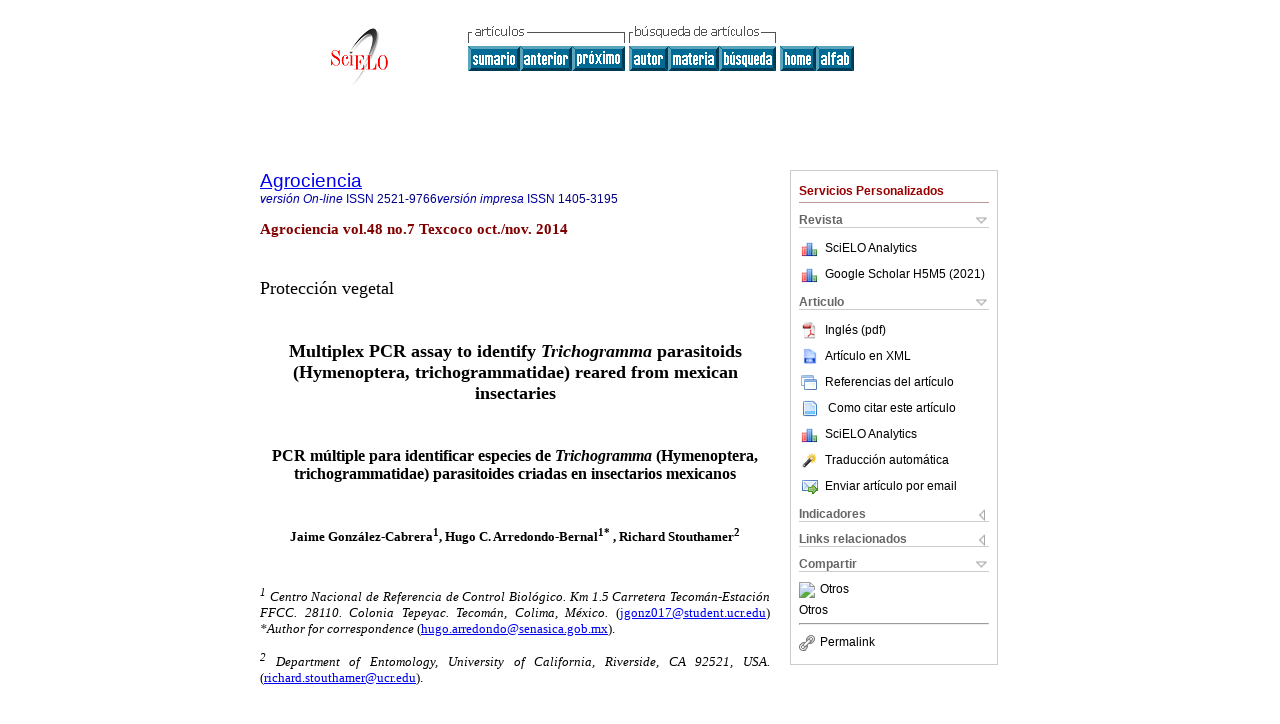

--- FILE ---
content_type: text/html
request_url: https://www.scielo.org.mx/scielo.php?script=sci_arttext&pid=S1405-31952014000700004
body_size: 59526
content:
<!DOCTYPE html PUBLIC "-//W3C//DTD XHTML 1.0 Transitional//EN" "http://www.w3.org/TR/xhtml1/DTD/xhtml1-transitional.dtd">
<html xmlns="http://www.w3.org/1999/xhtml" xmlns:mml="http://www.w3.org/1998/Math/MathML" xmlns:xlink="http://www.w3.org/1999/xlink"><head><meta http-equiv="Content-Type" content="text/html; charset=UTF-8">
<title>Multiplex PCR assay to identify Trichogramma parasitoids (Hymenoptera, trichogrammatidae) reared from mexican insectaries</title><link xmlns="" rel="canonical" href="http://www.scielo.org.mx/scielo.php?script=sci_arttext&amp;pid=S1405-31952014000700004">
<meta xmlns="" http-equiv="Pragma" content="no-cache">
<meta xmlns="" http-equiv="Expires" content="Mon, 06 Jan 1990 00:00:01 GMT">
<meta xmlns="" Content-math-Type="text/mathml">
<meta xmlns="" name="citation_journal_title" content="Agrociencia">
<meta xmlns="" name="citation_journal_title_abbrev" content="Agrociencia">
<meta xmlns="" name="citation_publisher" content="Colegio de Postgraduados">
<meta xmlns="" name="citation_title" content="Multiplex PCR assay to identify Trichogramma parasitoids (Hymenoptera, trichogrammatidae) reared from mexican insectaries">
<meta xmlns="" name="citation_language" content="en">
<meta xmlns="" name="citation_date" content="11/2014">
<meta xmlns="" name="citation_volume" content="48">
<meta xmlns="" name="citation_issue" content="7">
<meta xmlns="" name="citation_issn" content="1405-3195">
<meta xmlns="" name="citation_doi" content="">
<meta xmlns="" name="citation_abstract_html_url" content="http://www.scielo.org.mx/scielo.php?script=sci_abstract&amp;pid=S1405-31952014000700004&amp;lng=es&amp;nrm=iso&amp;tlng=en">
<meta xmlns="" name="citation_fulltext_html_url" content="http://www.scielo.org.mx/scielo.php?script=sci_arttext&amp;pid=S1405-31952014000700004&amp;lng=es&amp;nrm=iso&amp;tlng=en">
<meta name="citation_author" content="González-Cabrera, Jaime">
<meta name="citation_author_institution" content="Centro Nacional de Referencia de Control Biológico, Tecomán, México">
<meta name="citation_author" content="Arredondo-Bernal, Hugo C.">
<meta name="citation_author_institution" content="Centro Nacional de Referencia de Control Biológico, Tecomán, México">
<meta name="citation_author" content="Stouthamer, Richard">
<meta name="citation_author_institution" content="University of California, Riverside, Estados Unidos de América">
<meta xmlns="" name="citation_firstpage" content="703">
<meta xmlns="" name="citation_lastpage" content="711">
<meta xmlns="" name="citation_id" content="">
<meta xmlns="" name="citation_pdf_url" language="en" default="true" content="http://www.scielo.org.mx/pdf/agro/v48n7/v48n7a4.pdf">
<link xmlns="" rel="stylesheet" type="text/css" href="/css/screen.css">
<script xmlns="" language="javascript" src="applications/scielo-org/js/jquery-1.4.2.min.js"></script><script xmlns="" language="javascript" src="applications/scielo-org/js/toolbox.js"></script></head><body><a name="top"></a><div class="container"><div class="top"><div id="issues"></div><TABLE xmlns="" cellSpacing="0" cellPadding="7" width="100%" border="0"><TBODY><TR>
<TD vAlign="top" width="26%"><P align="center">
<A href="http://www.scielo.org.mx/scielo.php?lng=es"><IMG src="/img/es/fbpelogp.gif" border="0" alt="SciELO - Scientific Electronic Library Online"></A><BR>
</P></TD>
<TD vAlign="top" width="74%"><TABLE><TBODY><TR>
<TD NoWrap>
<IMG src="/img/es/grp1c.gif"> <IMG src="/img/es/artsrc.gif"><BR><A href="http://www.scielo.org.mx/scielo.php?script=sci_issuetoc&amp;pid=1405-319520140007&amp;lng=es&amp;nrm=iso"><IMG src="/img/es/toc.gif" border="0" alt="vol.48 número7"></A><A href="http://www.scielo.org.mx/scielo.php?script=sci_arttext&amp;pid=S1405-31952014000700003&amp;lng=es&amp;nrm=iso"><IMG src="/img/es/prev.gif" border="0" alt="Aplicación de compost, a base de champiñón enriquecida con silicio, en trigo (Triticum spp.)"></A><A href="http://www.scielo.org.mx/scielo.php?script=sci_arttext&amp;pid=S1405-31952014000700005&amp;lng=es&amp;nrm=iso"><IMG src="/img/es/next.gif" border="0" alt="Variación isoenzimática de Pinus pseudostrobus Lindl. a lo largo de un gradiente altitudinal en Michoacán, México"></A> <A href="http://www.scielo.org.mx/cgi-bin/wxis.exe/iah/?IsisScript=iah/iah.xis&amp;base=article%5Edagro&amp;index=AU&amp;format=iso.pft&amp;lang=e&amp;limit=1405-3195"><IMG src="/img/es/author.gif" border="0" alt="índice de autores"></A><A href="http://www.scielo.org.mx/cgi-bin/wxis.exe/iah/?IsisScript=iah/iah.xis&amp;base=article%5Edagro&amp;index=KW&amp;format=iso.pft&amp;lang=e&amp;limit=1405-3195"><IMG src="/img/es/subject.gif" border="0" alt="índice de materia"></A><A href="http://www.scielo.org.mx/cgi-bin/wxis.exe/iah/?IsisScript=iah/iah.xis&amp;base=article%5Edagro&amp;format=iso.pft&amp;lang=e&amp;limit=1405-3195"><IMG src="/img/es/search.gif" border="0" alt="búsqueda de artículos"></A>
</TD>
<TD noWrap valign="bottom">
<A href="http://www.scielo.org.mx/scielo.php?script=sci_serial&amp;pid=1405-3195&amp;lng=es&amp;nrm=iso"><IMG src="/img/es/home.gif" border="0" alt="Home Page"></A><A href="http://www.scielo.org.mx/scielo.php?script=sci_alphabetic&amp;lng=es&amp;nrm=iso"><IMG src="/img/es/alpha.gif" border="0" alt="lista alfabética de revistas"></A>
              
            </TD>
</TR></TBODY></TABLE></TD>
</TR></TBODY></TABLE>
<BR xmlns=""></div><div class="content"><form xmlns="" name="addToShelf" method="post" action="http://www.scielo.org/applications/scielo-org/services/addArticleToShelf.php" target="mensagem">
<input type="hidden" name="PID" value="S1405-31952014000700004"><input type="hidden" name="url" value="http://www.scielo.org.mx/scielo.php?script=sci_arttext%26pid=S1405-31952014000700004%26lng=es%26nrm=iso%26tlng=en">
</form>
<form xmlns="" name="citedAlert" method="post" action="http://www.scielo.org/applications/scielo-org/services/citedAlert.php" target="mensagem">
<input type="hidden" name="PID" value="S1405-31952014000700004"><input type="hidden" name="url" value="http://www.scielo.org.mx/scielo.php?script=sci_arttext%26pid=S1405-31952014000700004%26lng=es%26nrm=iso%26tlng=en">
</form>
<form xmlns="" name="accessAlert" method="post" action="http://www.scielo.org/applications/scielo-org/services/accessAlert.php" target="mensagem">
<input type="hidden" name="PID" value="S1405-31952014000700004"><input type="hidden" name="url" value="http://www.scielo.org.mx/scielo.php?script=sci_arttext%26pid=S1405-31952014000700004%26lng=es%26nrm=iso%26tlng=en">
</form>
<div xmlns="" id="group">
<div id="toolBox">
<h2 id="toolsSection">Servicios Personalizados</h2>
<div class="toolBoxSection"><h2 class="toolBoxSectionh2">Revista</h2></div>
<div class="box">
<ul>
<li>
<img src="/img/es/iconStatistics.gif"><a href="http://analytics.scielo.org/?journal=1405-3195&amp;collection=mex" target="_blank">SciELO Analytics</a>
</li>
<li id="google_metrics_link_li" style="display: none;">
<img src="/img/es/iconStatistics.gif"><a id="google_metrics_link" target="_blank">Google Scholar H5M5 (<span id="google_metrics_year"></span>)</a>
</li>
</ul>
<script type="text/javascript"> 
              $(document).ready(function() {
                  var url =  "/google_metrics/get_h5_m5.php?issn=1405-3195&callback=?";
                  $.getJSON(url,  function(data) {
                      $("#google_metrics_year").html(data['year']);
                      $('#google_metrics_link').attr('href', data['url']);
                      $("#google_metrics_link_li").show();
                  });
              });
            </script>
</div>
<div class="toolBoxSection"><h2 class="toolBoxSectionh2">Articulo</h2></div>
<div class="box"><ul>
<li><a href="/pdf/agro/v48n7/v48n7a4.pdf"><img src="/img/en/iconPDFDocument.gif">Inglés (pdf)
    </a></li>
<li><a href="http://www.scielo.org.mx/scieloOrg/php/articleXML.php?pid=S1405-31952014000700004&amp;lang=es" rel="nofollow" target="xml"><img src="/img/es/iconXMLDocument.gif">Artículo en XML</a></li>
<li><a href="javascript:%20void(0);" onClick="window.open('http://www.scielo.org.mx/scieloOrg/php/reference.php?pid=S1405-31952014000700004&amp;caller=www.scielo.org.mx&amp;lang=es','','width=640,height=480,resizable=yes,scrollbars=1,menubar=yes');
                        callUpdateArticleLog('referencias_do_artigo');" rel="nofollow"><img src="/img/es/iconReferences.gif">Referencias del artículo</a></li>
<li>
<td valign="middle"><a href="javascript:void(0);" onmouseout="status='';" class="nomodel" style="text-decoration: none;" onclick='OpenArticleInfoWindow ( 780, 450, "http://www.scielo.org.mx/scielo.php?script=sci_isoref&amp;pid=S1405-31952014000700004&amp;lng=es&amp;tlng=en"); ' rel="nofollow" onmouseover=" status='Como citar este artículo'; return true; "><img border="0" align="middle" src="/img/es/fulltxt.gif"></a></td>
<td><a href="javascript:void(0);" onmouseout="status='';" class="nomodel" style="text-decoration: none;" onclick='OpenArticleInfoWindow ( 780, 450, "http://www.scielo.org.mx/scielo.php?script=sci_isoref&amp;pid=S1405-31952014000700004&amp;lng=es&amp;tlng=en");' rel="nofollow" onmouseover=" status='Como citar este artículo'; return true; ">Como citar este artículo</a></td>
</li>
<li>
<img src="/img/es/iconStatistics.gif"><a href="http://analytics.scielo.org/?document=S1405-31952014000700004&amp;collection=mex" target="_blank">SciELO Analytics</a>
</li>
<script language="javascript" src="article.js"></script><li><a href="javascript:%20void(0);" onClick="window.open('http://www.scielo.org.mx/scieloOrg/php/translate.php?pid=S1405-31952014000700004&amp;caller=www.scielo.org.mx&amp;lang=es&amp;tlang=en&amp;script=sci_arttext','','width=640,height=480,resizable=yes,scrollbars=1,menubar=yes');
                        callUpdateArticleLog('referencias_do_artigo');" rel="nofollow"><img src="/img/es/iconTranslation.gif">Traducción automática</a></li>
<li><a href="javascript:void(0);" onclick="window.open('http://espejo.scielo.org.mx/applications/scielo-org/pages/services/sendMail.php?pid=S1405-31952014000700004&amp;caller=www.scielo.org.mx&amp;lang=es','','width=640,height=480,resizable=yes,scrollbars=1,menubar=yes,');" rel="nofollow"><img src="/img/es/iconEmail.gif">Enviar artículo por email</a></li>
</ul></div>
<div class="toolBoxSection"><h2 class="toolBoxSectionh2">Indicadores</h2></div>
<div class="box"><ul>
<li>
<img src="/img/es/iconCitedOff.gif" alt="No hay artículos citados">Citado por SciELO </li>
<li>
<img src="/img/es/iconStatistics.gif"><a href="http://analytics.scielo.org/w/accesses?document=S1405-31952014000700004&amp;collection=mex" target="_blank">Accesos</a>
</li>
</ul></div>
<div class="toolBoxSection"><h2 class="toolBoxSectionh2">Links relacionados</h2></div>
<div class="box"><ul><li>
<img src="/img/es/iconRelatedOff.gif" alt="No hay artículos similares">Similares en
    SciELO </li></ul></div>
<div class="toolBoxSection"><h2 class="toolBoxSectionh2">Compartir</h2></div>
<div class="box"><ul>
<li>
<div class="addthis_toolbox addthis_default_style">
<a class="addthis_button_delicious"></a><a class="addthis_button_google"></a><a class="addthis_button_twitter"></a><a class="addthis_button_digg"></a><a class="addthis_button_citeulike"></a><a class="addthis_button_connotea"></a><a href="http://www.mendeley.com/import/?url=http://www.scielo.org.mx/scielo.php?script=sci_arttext%26pid=S1405-31952014000700004%26lng=es%26nrm=iso%26tlng=en" title="Mendeley"><img src="http://www.mendeley.com/graphics/mendeley.png"></a><a href="http://www.addthis.com/bookmark.php?v=250&amp;username=xa-4c347ee4422c56df" class="addthis_button_expanded">Otros</a>
</div>
<script type="text/javascript" src="http://s7.addthis.com/js/250/addthis_widget.js#username=xa-4c347ee4422c56df"></script>
</li>
<li><div class="addthis_toolbox addthis_default_style"><a href="http://www.addthis.com/bookmark.php?v=250&amp;username=xa-4c347ee4422c56df" class="addthis_button_expanded">Otros</a></div></li>
<script type="text/javascript" src="http://s7.addthis.com/js/250/addthis_widget.js#username=xa-4c347ee4422c56df"></script>
</ul></div>
<hr>
<ul><li><a id="permalink" href="javascript:void(0);"><img src="/img/common/iconPermalink.gif">Permalink</a></li></ul>
</div>
<div id="permalink_box" style="margin-left:20px;background-color:#F2F2F2;border: 1px solid #CCC;display:none;position:absolute;z-index:1;padding:2px 10px 10px 10px;">
<div style="text-align:right;"><img src="/img/common/icon-close.png" onClick="$('#permalink_box').toggle();"></div>
<input type="text" name="short-url" id="short-url">
</div>
</div>
<h2 xmlns=""><a href="http://www.scielo.org.mx/scielo.php?script=sci_serial&amp;pid=1405-3195&amp;lng=es&amp;nrm=iso">Agrociencia</a></h2>
<h2 xmlns="" id="printISSN">
<FONT color="#0000A0"><!--ONLINes--><em>versión On-line</em> ISSN </FONT>2521-9766<FONT color="#0000A0"><!--PRINTes--><em>versión impresa</em> ISSN </FONT>1405-3195</h2>
<h3 xmlns="">Agrociencia vol.48 no.7 Texcoco oct./nov. 2014</h3>
<h4 xmlns="" id="doi">  </h4>
<div xmlns="" class="index,en">
<!--version=html-->  	    <p align="justify"><font face="verdana" size="4">Protecci&oacute;n vegetal</font></p>  	    <p align="justify"><font face="verdana" size="2">&nbsp;</font></p>  	    <p align="center"><font face="verdana" size="4"><b>Multiplex PCR assay to identify <i>Trichogramma</i> parasitoids (Hymenoptera, trichogrammatidae) reared from mexican insectaries</b></font></p>  	    <p align="center"><font face="verdana" size="2">&nbsp;</font></p>  	    <p align="center"><font face="verdana" size="3"><b>PCR m&uacute;ltiple para identificar especies de <i>Trichogramma</i> (Hymenoptera, trichogrammatidae) parasitoides criadas en insectarios mexicanos</b></font></p>  	    <p align="center"><font face="verdana" size="2">&nbsp;</font></p>  	    <p align="center"><font face="verdana" size="2"><b>Jaime Gonz&aacute;lez&#45;Cabrera<sup>1</sup>, Hugo C. Arredondo&#45;Bernal<sup>1&#42;</sup> , Richard Stouthamer<sup>2</sup></b></font>	</p>     <p align="justify">&nbsp;</p>     <p align="justify"><font face="verdana" size="2"><sup><i>1</i></sup> <i>Centro Nacional de Referencia de Control Biol&oacute;gico. Km 1.5 Carretera Tecom&aacute;n&#45;Estaci&oacute;n FFCC. 28110. Colonia Tepeyac. Tecom&aacute;n, Colima, M&eacute;xico.</i> (<a href="mailto:jgonz017@student.ucr.edu">jgonz017@student.ucr.edu</a>) <i>*Author for correspondence</i> (<a href="mailto:hugo.arredondo@senasica.gob.mx">hugo.arredondo@senasica.gob.mx</a>).</font></p>      <p align="justify"><font face="verdana" size="2"><sup><i>2</i></sup> <i>Department of Entomology, University of California, Riverside, CA 92521, USA.</i> (<a href="mailto:richard.stouthamer@ucr.edu">richard.stouthamer@ucr.edu</a>).</font></p>  	    <p align="justify"><font face="verdana" size="2">&nbsp;</font></p>  	    <p align="justify"><font face="verdana" size="2">Received: June, 2013.    <br> 	Approved: July, 2014.</font></p>  	    <p align="justify"><font face="verdana" size="2">&nbsp;</font></p>  	    <p align="justify"><font face="verdana" size="2"><b>Abstract</b></font></p>  	    <p align="justify"><font face="verdana" size="2">Accurate identification of species as biological candidates is the first step in establishing successful biological control programs. In Mexico, <i>Trichogramma</i> parasitoids are identified using morphological characters, which is a laborious procedure made only by experts; in addition, some morphological structures are susceptible to changes due to differences in diet or environment, and consequently there is a latent risk of misidentification. Moreover, morphological identification requires the presence of males, leaving female&#45;only populations unidentifiable. As an alternative to morphological identification, the purpose of this work was to develop a molecular method for the identification of <i>Trichogramma</i> parasitoids from Mexican insectaries. <i>Trichogramma</i> species reared in six insectaries were DNA&#45;identified and subsequently, based on differences in ITS2 sequences, a DNA&#45;multiplex PCR assay was designed to distinguish among those reared species. Thus, discrepancies were found between the reported and DNA&#45;determined species identity, whereas the sample of all the insectaries together was supposed to contain three species of <i>Trichogramma</i> (<i>T. pretiosum, T. exiguum</i> and <i>T. platneri</i>), only two species (<i>T. pretiosum</i> and <i>T. fUentesi</i>) were present. In addition, it was found the presence of unnoticed species replacement. Fortunately, an accurate taxonomic identification of <i>Trichogramma</i> species can be made by using the DNA&#45;multiplex PCR assay that was generated in this work. Additionally, this methodology may identify the native <i>Trichogramma</i> species, whose use in mass rearing projects is uncommon.</font></p>  	    <p align="justify"><font face="verdana" size="2"><b>Key words:</b> <i>Trichogramma</i> <i>pretiosum</i>, <i>T. exiguum, T platneri, T. fuentesi,</i> DNA&#45;identification, ITS2 sequences.</font></p>  	    <p align="justify"><font face="verdana" size="2">&nbsp;</font></p>  	    <p align="justify"><font face="verdana" size="2"><b>Resumen</b></font></p>  	    <p align="justify"><font face="verdana" size="2">La identificaci&oacute;n precisa de insectos ben&eacute;ficos es el primer paso en el establecimiento de programas exitosos de control biol&oacute;gico. En M&eacute;xico, los parasitoides <i>Trichogramma</i> se identifican mediante caracteres morfol&oacute;gicos, lo cual es un procedimiento laborioso realizado solo por expertos; adem&aacute;s, algunas estructuras morfol&oacute;gicas son susceptibles a cambios debido a las diferencias en la dieta o las condiciones ambientales, y por tanto existe el riesgo latente de una identificaci&oacute;n taxon&oacute;mica err&oacute;nea. M&aacute;s a&uacute;n, la identificaci&oacute;n morfol&oacute;gica requiere la presencia de machos, dejando a las poblaciones conformadas por solo hembras (partenogen&eacute;ticas) sin identificar. Como alternativa a la identificaci&oacute;n morfol&oacute;gica, el prop&oacute;sito de este estudio fue desarrollar un m&eacute;todo molecular para la identificaci&oacute;n de parasitoides <i>Trichogramma</i> de insectarios mexicanos. Las especies de <i>Trichogramma</i> reproducidas en seis insectarios se identificaron por ADN y despu&eacute;s, con base en diferencias de las secuencias de ITS2, se dise&ntilde;&oacute; una prueba PCR&#45;m&uacute;ltiple para distinguir entre las especies reproducidas. As&iacute;, se encontraron discrepancias entre la identidad reportada y la determinada por ADN: se supon&iacute;a que las muestras de todos los insectarios conten&iacute;an tres especies de <i>Trichogramma</i> (<i>T. pretiosum, T. exiguum</i> y <i>T. platneri</i>), pero solo hubo dos especies (<i>T. pretiosum</i> y <i>T. fuentesi</i>) presentes. Adem&aacute;s, se encontr&oacute; la presencia de especies de reemplazo. Afortunadamente, utilizando la prueba PCR ADN&#45;m&uacute;ltiple generada en este estudio puede hacerse una identificaci&oacute;n taxon&oacute;mica exacta de las especies de <i>Trichogramma</i>. Adem&aacute;s, esta metodolog&iacute;a puede identificar las especies nativas de <i>Trichogramma</i>, cuyo uso en proyectos de reproducci&oacute;n masiva es rara.</font></p>  	    <p align="justify"><font face="verdana" size="2"><b>Palabras clave:</b> <i>Trichogramma</i> <i>pretiosum, T. exiguum, T. platneri, T. fuentesi,</i> Identificaci&oacute;n&#45;DNA, secuencias de ADN ITS2.</font></p>  	    <p align="justify"><font face="verdana" size="2">&nbsp;</font></p>  	    <p align="justify"><font face="verdana" size="2"><b>INTRODUCTION</b></font></p>  	    <p align="justify"><font face="verdana" size="2">In M&eacute;xico, <i>Trichogramma</i> parasitoids are important agents of biological control against lepidoptera pests (Williams <i>et al</i>., 2013). These parasitoids are released to protect crops such as apples, sugarcane or tobacco, in approximately 1.5 million ha <sup>&#45;1</sup> (Dom&iacute;nguez, 1996). Worldwide, Mexico occupies the third place in area treated with <i>Trichogramma</i> (van&#45;Lenteren and Bueno, 2003; Gonz&aacute;lez&#45;Cabrera <i>et al</i>., 2014). Althoug the efficacy of <i>Trichogramma</i> parasitoids is known, there are reports that mass&#45;reared <i>Trichogramma</i>, as compared to wild wasps, have a low field performance with respect to survival (Mansfield and Mills, 2002), parasitization (Ashley <i>et al</i>., 1973; Lundgren and Heimpel, 2002; Vejar&#45;Cota <i>et al</i>., 2005) and host acceptance (Bergeijk <i>et al</i>., 1989). Inadequate field performance of <i>Trichogramma</i> parasitoids can be caused by cold temperatures, heavy rain, high parasitoid dispersion or a mismatch between the intended and released specie. Some <i>Trichogramma</i> species are habitat (Thorpe, 1985; Hassan, 1994; Romeis <i>et al</i>., 2005) and host specific (Curl and Burbutis, 1978; Yu <i>et al</i>., 1984; Stevens, 1995); consequently, mass rearing and releasing the wrong <i>Trichogramma</i> specie could result in failure to control the target pest.</font></p>  	    <p align="justify"><font face="verdana" size="2"><i>Trichogramma</i> parasitoids are identified using morphological characters, a method with the following drawbacks: 1) it is a laborious procedure carried out only by experts (Pinto, 1998; Platner <i>et al</i>., 1999); 2) some morphological structures are susceptible to changes due to differences in diet or environment (Pinto <i>et al</i>., 1989); consecuently, some of these characters can be misinterpreted by the observer; 3) morphological identification requires the presence of males (Pinto, 1998), leaving female&#45;only populations unidentifiable. Using molecular biology techniques it is possible to generate an accurate multiplex PCR key to identify <i>Trichogramma</i> species in a geographical area (Stouthamer <i>et al</i>., 1999). Misidentification of <i>Trichogramma</i> parasitoids using morphological characters was reported in Mexico (Garc&iacute;a&#45;Gonz&aacute;lez <i>et al</i>., 2005; Espa&ntilde;a&#45;Luna <i>et al</i>., 2006) and delivering wrong species does not contribute to the field success of <i>Trichogramma</i> parasitoids, and should be prevented. Therefore, the objective of this study was to develop a molecular method for the identification of those Trichogramma parasitoids that are reared in Mexican insectaries.</font></p>  	    <p align="justify">&nbsp;</p> 	    <p align="justify"><font face="verdana" size="2"><b>MATERIALS AND METHODS</b></font></p>      <p align="justify"><font face="verdana" size="2">In early 2010, an e&#45;mail letter stating the objectives of this study was sent to 27 <i>Trichogramma</i> producers (privates, it included the centers for the study and production of beneficial insects, hereafter called CREROB), which were listed in the "Directorio&#45;2010 de laboratorios reproductores y comercializadores de agentes de control biol&oacute;gico, Direcci&oacute;n General de Sanidad Vegetal y del Servicio Nacional de Sanidad, Inocuidad y Calidad Agroalimentaria/Centro Nacional de Referencia de Control Biol&oacute;gico". By the end of 2010, six insectaries sent three separate samples of their <i>Trichogramma</i> rearings (individual colonies), which were a total of 10. In this study, to maintain anonymity of the collaborating insectaries, it is mentioned only their state location: Baja California Sur, Coahuila, Colima, Durango and Sonora.</font></p>  	    <p align="justify"><font face="verdana" size="2">&nbsp;</font></p>  	    <p align="justify"><font face="verdana" size="2"><b>Obtention of <i>Trichogramma</i> samples</b></font></p>  	    <p align="justify"><font face="verdana" size="2">On site, personnel of each insectary put live host egg cards on enclosed containers and let the wasp to emerge. Upon the natural death of the emerged adults these containers were sent to San Luis Rio Colorado, Sonora, M&eacute;xico. One week after the arrival of each shipment, these containers were sent to the Entomology Department of the University of California, Riverside, USA, for its analysis.</font></p>  	    <p align="justify"><font face="verdana" size="2">&nbsp;</font></p>  	    <p align="justify"><font face="verdana" size="2"><b>Sequencing of DNA, aligning and comparing of ITS2 sequences</b></font></p>  	    <p align="justify"><font face="verdana" size="2">The reared species from the 10 <i>Trichogramma</i> spp. colonies were DNA&#45;identified, as follows: per rearing sample the DNA of four random individuals was obtained using the Chelex DNA extraction method (Walsh <i>et al</i>., 1991). Each wasp was ground in 60 <i>&#956;</i>L 5 % Chelex&#45;100 (Bio&#45;Rad laboratories, Hercules, California, USA) and 2 <i>&#956;</i>L proteinase K (20 mg mL <sup>&#45;1</sup>); the mixture was incubated for 60 min at 55 &deg;C, followed by 10 min at 99 &deg;C. Using the lTS2&#45;forward (5'&#45;TGTGAACTGCAGGACACATG&#45;3') and lTS2&#45;reverse (5'&#45;GTCTTGCCTGCTCTGAG&#45;3') primers the entire ITS2 region of rDNA (Stouthamer <i>et al</i>., 1999) was amplified. PCR was performed in 25 <i>&#956;</i>L reactions containing 2 <i>&#956;</i>L DNA template, 1X PCR&#45;buffer (New England Biolabs. Ipswich Massachusetts, USA), 0.2 <i>&#956;</i>mol L <sup>&#45;1</sup> each dATP, dCTP, dGTP 0.4 <i>&#956;</i>M dUTP 1 <i>&#956;</i>mol L<sup>&#45;1</sup> MgCl<sub>2</sub>, 0.2 <i>&#956;</i>M forward and reverse primer, 1 U Taq polymerase enzyme (NEB), and 13.3 <i>&#956;</i>L sterile distilled water. PCR was performed using a thermocycler Ep gradient S (Eppendorf AG. Hamburg, Germany). The PCR cycling program was 3 min at 95 &deg;C, followed by 37 cycles of 45 s at 92 &deg;C, 45 s at 53 &deg;C and 1 min at 72 &deg;C with 3 min at 72 &deg;C after the last cycle. PCR products were separated on a 1 % agarose gel and stained with ethidium bromide; size ladders (1 kb bp, Fermentas<sup>&reg;</sup>, Thermo Fisher Scientific, Vilnius Lithuania) were run along with the samples for reference. PCR products and ladders were photographed with a Carestream Molecular Imaging V.5.0.2.3.0 (Carestream Health, Inc. Rochester New York, USA). PCR products were purified using the Wizard PCR Preps DNA Purification System (Promega Corporation. Madison Wisconsin, USA) and direct&#45;sequenced in both directions at the University of California, Riverside, Genomics Institute, Core Instrumentation Facility using an Applied Biosytems 3730 DNA analyzer with a Big&#45;Dye<sup>&reg;</sup> V3.1 kit (Applied Biosystems. Foster City California, USA). The resultant ITS&#45;2 sequences were imported and manually aligned and edited in BioEdit version 7.0.5.3 (Hall, 1999). The identity of specimens was determined by comparing their DNA sequence with those present in GenBank<sup>&reg;</sup> (Benson etal., 2008) (accession numbers 37730880AY182765 and 37778494AY187261).</font></p>  	    <p align="justify"><font face="verdana" size="2">&nbsp;</font></p>  	    <p align="justify"><font face="verdana" size="2"><b>Multiplex&#45;PCR design</b></font></p>  	    <p align="justify"><font face="verdana" size="2">A multiplex PCR assay was designed to identify the species (as indicated by the ITS&#45;2 sequences) in the samples, as follows (Gariepy <i>et al</i>. 2005, for an overview of the principles of multiplex PCR): based on the alignment of ITS2 sequences, three PCR primers were designed using Primer3 v.0.4.0 (Rozen and Skaletsky, 2000): a common forward primer T.pf&#45;uni&#45;F (5'&#45;TCAAACGAAACGCAAGAGAA&#45;3'); two species&#45;specific reverse primers, T.sps1&#45;R (5'&#45;GAGCCTGATCGTGTGCTAAA&#45;3') and T.sp2&#45;R (5'&#45;GAGCTAGCCAGGCGCTATAA&#45;3'). T.sp1&#45;R and T.sp2&#45;R primers resulted in PCR products of 173 bp and 250 bp, respectively.</font></p>  	    <p align="justify"><font face="verdana" size="2">&nbsp;</font></p>  	    <p align="justify"><font face="verdana" size="2"><b>Multiplex&#45;PCR conditions</b></font></p>  	    <p align="justify"><font face="verdana" size="2">To identify <i>Trichogramma</i> species that were reared in the insectaries, this multiplex PCR assay was used on 20 random wasps per sample. The described DNA extraction method, PCR master mix, PCR cycling program, agarose gel and UV&#45;photograph equipment were used with the following modifications: PCR master mix, 12.8 <i>&#956;</i>L sterile distilled water, 0.2 <i>&#956;</i>mol L <sup>&#45;1</sup> forward and two reverse primer; PCR program, 30 s in the first and second step of the 37 cycles, the first step at 94 &deg;C and the second step at 59 &deg;C; and the product was run in a 1.5 % agarose gel. In each gel, negative and positive controls were included; such DNA belonged to the material that previously was sent to sequencing.</font></p>  	    <p align="justify"><font face="verdana" size="2">&nbsp;</font></p>  	    <p align="justify"><font face="verdana" size="2"><b>RESULTS AND DISCUSSION</b></font></p>  	    <p align="justify"><font face="verdana" size="2">Intraspecific variation in the ITS2 sequences allowed the design of a common forward primer T.pf&#45;uni&#45;F and two species&#45;specific reverse primers, T.sps1&#45;R and T.sp2&#45;R; those primers resulted in PCR product size consistent with either <i>T. pretiosum</i> or <i>T. fuentesi</i>. The utility of the DNA&#45;multiplex PCR assay to identify <i>Trichogramma</i> species that were reared in six Mexican insectaries was demonstrated using 20 random wasps per sample, in agarose gel each specimen matched one of the positive controls (<a href="#f1">Figure 1</a>), <i>i.e</i>., it identified <i>T. pretiosum</i> and <i>T. fuentesi</i>. Along with an accurate identification of the mass&#45;reared <i>Trichogramma</i>, this DNA&#45;Multiplex may open a path for using native or local species; in M&eacute;xico 23 especies were reported (Pinto, 1998; Garc&iacute;a&#45;Gonz&aacute;lez <i>et al.</i>, 2005; Espa&ntilde;a&#45;Luna <i>et al</i>., 2008). The local Mexican especies can be identified accurately using the DNA&#45;based method that was described in this study, and after linking the ITS2 DNA sequence for those species with their names based on morphology, these local parasitoids can be tested for their fecundity or host specificity. To develop a multiplex&#45;PCR for identifying these 23 local species, first, it is necessary to determine the DNA sequences of the ITS2 region for each species. Second, based in the size of each ITS2, roughly subdivide the species in three species&#45;specific multiplex&#45;PCR groups, grouping together the species with similar ITS2 sizes. Third, based on the need for identifying specific species, species&#45;specific primers can be developed for each group based on the areas of maximal difference of the species specific DNA fragments (as it was done in this study). In Portugal and Espa&ntilde;a, a similar approach of molecular identification was developed to distinguish five local species of <i>Trichogramma</i> (Silva <i>et al</i>., 1999; Del&#45;Pino <i>et al</i>., 2013); and in Mexico, Espa&ntilde;a&#45;Luna <i>et al</i>. (2008) developed a dichotomous molecular key to identify five <i>Trichogramma</i> species of agricultural importance. These latter authors, reported along with <i>T. fuentesi</i> and <i>T. pretiosum</i>, also <i>T. atopovirilia</i>, <i>T. exiguum</i> and <i>T. pintoi</i>. Twenty three <i>Trichogramma</i> species are present in Mexico; however, as shown in this (<a href="/img/revistas/agro/v48n7/a4t1.jpg" target="_blank">Table 1</a>) and others studies (Garc&iacute;a&#45;Gonz&aacute;lez <i>et al</i>., 2005; Espa&ntilde;a&#45;Luna <i>et al</i>., 2008), the Mexican insectaries rear almost exclusively <i>T. pretiosum</i>. In addition to identifying accurately mass reared and local <i>Trichogramma</i>, this DNA&#45;multiplex can identify female&#45;only populations because only one specimen is required to make its taxonomic identification. In Mexico, female&#45;only populations of <i>Trichogramma</i> were reported (Stouthamer and Luck, 1993; Stouthamer and Werren, 1993).</font></p>  	    <p align="center"><font face="verdana" size="2"><a name="f1"></a></font></p>  	    <p align="center"><font face="verdana" size="2"><img src="/img/revistas/agro/v48n7/a4f1.jpg"></font></p>  	    <p align="justify"><font face="verdana" size="2">Mexican insectary personnel reported that in the ten rearings (individual colonies) three species of <i>Trichogramma</i> (<i>T. pretiosum</i>, <i>T. exiguum</i> and <i>T. platneri</i>) were reared; however, the multiplex PCR assay identified either <i>T. pretiosum</i> or <i>T. fuentesi</i> (<a href="/img/revistas/agro/v48n7/a4t1.jpg" target="_blank">Table 1</a>, <a href="#f1">Figure 1</a>). This homogeneity (only two species were reared) is explained because the initial stock in five cases originated from other Mexican insectaries and because in two cases the insectaries initiated their rearing stocks from field collected <i>Trichogramma</i>. For the latter situation, Pinto (1998) and Kuske <i>et al</i>. (2003) mentioned that collecting in the field raises the possibility of capturing species that were previously released, and in M&eacute;xico field release of <i>Trichogramma</i> occurred since 1920s (Williams <i>et al</i>., 2013).</font></p>  	    <p align="justify"><font face="verdana" size="2">From the ten rearings, the insectary personnel correctly identified <i>T. pretiosum</i> in four cases, but in two cases <i>T. fuentesi</i> were mistaken as <i>T. exiguum</i> and also in two cases <i>T. pretiosum</i> were thought as <i>T. exiguum</i>; in a similar vein, in one case <i>T. pretiosum</i> was misidentified as <i>T. platneri</i> (<a href="/img/revistas/agro/v48n7/a4t1.jpg" target="_blank">Table 1</a>). Misidentification of <i>Trichogramma</i> parasitoids using morphological characters were reported in M&eacute;xico (Garc&iacute;a&#45;Gonz&aacute;lez <i>et al</i>., 2005; Espa&ntilde;a&#45;Luna <i>et al</i>., 2006). Slight morphological variation in the broad and short ventral ridge of <i>T. fuentesi</i> can be interpreted as narrow and long; if this mistake occurs the identified species would be <i>T. exiguum</i> (Pinto, 1998). For the same reason, <i>i.e.</i>, phenotypic plasticity of the morphological characters, <i>T. pretiosum</i> can be identified either as <i>T. platneri</i> or <i>T. exiguum</i> (Pinto, 1998).</font></p>  	    <p align="justify"><font face="verdana" size="2">Throughout the study, unnoticed species replacement was found. In the first shipment, <i>T. fuentesi</i> was produced in two rearings; however, in one rearing during the second and third shipments <i>T. fuentesi</i> was replaced by <i>T. pretiosum</i> (<a href="/img/revistas/agro/v48n7/a4t1.jpg" target="_blank">Table 1</a>). Unnoticed replacement of <i>Trichogramma</i> species was reported in M&eacute;xico (Garc&iacute;a&#45;Gonz&aacute;lez <i>et al</i>., 2005) and USA (Lundgren and Heimpel, 2002; Lundgren and Heimpel, 2003).</font></p>  	    <p align="justify"><font face="verdana" size="2">The laborious training required to identify <i>Trichogramma</i> parasitoids using morphological characters, which is a procedure made only by experts (Pinto, 1998; Platner <i>et al</i>., 1999), along with the latent risk of misidentification, remains an obstacle for using native or local <i>Trichogramma</i> species in biological control projects (Pinto, 1998). Then, to avoid unnoticed replacement, taxonomic misidentification (both cases were found in this study) and foment the use of local <i>Trichogramma</i> species, it is recommended to identify <i>Trichogramma</i> species using a DNA&#45;Multiplex PCR assay. The biggest obstacle to adopt molecular techniques is the cost of the equipment. Molecular identification is accurate (Stouthamer <i>et al</i>., 1999), and possibly in the long run the benefits of molecular identification will outweigh the high initial cost of molecular equipment.</font></p>  	    <p align="justify"><font face="verdana" size="2">&nbsp;</font></p>  	    <p align="justify"><font face="verdana" size="2"><b>CONCLUSIONS</b></font></p>  	    <p align="justify"><font face="verdana" size="2">As a results of implementing DNA&#45;multiplex on the <i>Trichogramma</i> samples from the Mexican insectaries there were found discrepancies between the reported and DNA&#45;determined species identity, while the sample of all the insectaries together was supposed to contain three species of <i>Trichogramma</i> (<i>T. pretiosum, T. exiguum</i> and <i>T. platneri</i>), only two species were present (<i>T. pretiosum</i> and <i>T. fuentesi</i>). Also there was found unnoticed species replacement: throughout the study, in one colony <i>T. fuentesi</i> was replaced by <i>T. pretiosum</i>.</font></p>  	    <p align="justify"><font face="verdana" size="2">&nbsp;</font></p>  	    <p align="justify"><font face="verdana" size="2"><b>ACKNOWLEDGEMENTS</b></font></p>  	    <p align="justify"><font face="verdana" size="2">Thanks to Paul Rugman&#45;Jones for guidance in the molecular analysis and for proof reading the article, Anabel Valencia Villalobos and Marco Antonio Mellin Rosas for their coordination on the delivery of the <i>Trichogramma</i> samples, and special thanks to the personnel of the collaborating insectaries. This research was supported in whole or in part by UC MEXUS&#151;CONACYT agreement in higher education and research, Robert and Peggy van den Bosch Memorial Scholarship, and the University of California, campus Riverside, Entomology department.</font></p>  	    <p align="justify"><font face="verdana" size="2">&nbsp;</font></p>  	    <p align="justify"><font face="verdana" size="2"><b>LITERATURE CITED</b></font></p>  	    <!-- ref --><p align="justify"><font face="verdana" size="2">Ashley, T. R., D. Gonz&aacute;lez, and T. F. Leigh. 1973. Reduction in effectiveness of laboratory&#45;reared <i>Trichogramma</i>. Environ. Entomol. 2: 1069&#45;1073.    &nbsp;&nbsp;&nbsp;&nbsp;&nbsp;&nbsp;&nbsp;&nbsp;[&#160;<a href="javascript:void(0);" onclick="javascript: window.open('/scielo.php?script=sci_nlinks&ref=588039&pid=S1405-3195201400070000400001&lng=es','','width=640,height=500,resizable=yes,scrollbars=1,menubar=yes,');">Links</a>&#160;]<!-- end-ref --></font></p>  	    <!-- ref --><p align="justify"><font face="verdana" size="2">Benson, D. A., I. Karsch&#45;Mizrachi, D. J. Lipman, J. Ostell, and D. L. Wheeler. 2008. GenBank. Nucl. Acids Res. 36: 25&#45;30.    &nbsp;&nbsp;&nbsp;&nbsp;&nbsp;&nbsp;&nbsp;&nbsp;[&#160;<a href="javascript:void(0);" onclick="javascript: window.open('/scielo.php?script=sci_nlinks&ref=588041&pid=S1405-3195201400070000400002&lng=es','','width=640,height=500,resizable=yes,scrollbars=1,menubar=yes,');">Links</a>&#160;]<!-- end-ref --></font></p>  	    <!-- ref --><p align="justify"><font face="verdana" size="2">Bergeijk, K. E. V., F. Bigler, N. K. Kaashoek, and G. A. Pak. 1989. Changes in host acceptance and host suitability as an effect of rearing <i>Trichogramma</i> <i>maidis</i> on a factitious host. Entomol. Exp. Appl. 52: 229&#45;238.    &nbsp;&nbsp;&nbsp;&nbsp;&nbsp;&nbsp;&nbsp;&nbsp;[&#160;<a href="javascript:void(0);" onclick="javascript: window.open('/scielo.php?script=sci_nlinks&ref=588043&pid=S1405-3195201400070000400003&lng=es','','width=640,height=500,resizable=yes,scrollbars=1,menubar=yes,');">Links</a>&#160;]<!-- end-ref --></font></p>  	    <!-- ref --><p align="justify"><font face="verdana" size="2">Curl, G. D., and P. P. Burbutis. 1978. Host preference studies with <i>Trichogramma</i> <i>nubilale</i> (Hymenoptera&#45; <i>Trichogramma</i>tidae). Environ. Entomol. 7: 541&#45;543.    &nbsp;&nbsp;&nbsp;&nbsp;&nbsp;&nbsp;&nbsp;&nbsp;[&#160;<a href="javascript:void(0);" onclick="javascript: window.open('/scielo.php?script=sci_nlinks&ref=588045&pid=S1405-3195201400070000400004&lng=es','','width=640,height=500,resizable=yes,scrollbars=1,menubar=yes,');">Links</a>&#160;]<!-- end-ref --></font></p>  	    <!-- ref --><p align="justify"><font face="verdana" size="2">Del&#45;Pino, M., P. F. Rugman&#45;Jones, E. Hern&aacute;ndez&#45;Su&aacute;rez, A. Polaszek, and R. Stouthamer. 2013. Rapid molecular identification of five species of <i>Trichogramma</i> occurring in the Canary Islands with notes on their distribution in banana groves. Biocontrol 58: 515&#45;524.    &nbsp;&nbsp;&nbsp;&nbsp;&nbsp;&nbsp;&nbsp;&nbsp;[&#160;<a href="javascript:void(0);" onclick="javascript: window.open('/scielo.php?script=sci_nlinks&ref=588047&pid=S1405-3195201400070000400005&lng=es','','width=640,height=500,resizable=yes,scrollbars=1,menubar=yes,');">Links</a>&#160;]<!-- end-ref --></font></p>  	    <!-- ref --><p align="justify"><font face="verdana" size="2">Dom&iacute;nguez, E. R. 1996. Control biol&oacute;gico de plagas agr&iacute;colas en M&eacute;xico. <i>In</i>: Zapatero, M. C. (ed). El Control Biol&oacute;gico en Am&eacute;rica Latina. IOBC. Buenos Aires, Argentina. pp: 55&#45;62.    &nbsp;&nbsp;&nbsp;&nbsp;&nbsp;&nbsp;&nbsp;&nbsp;[&#160;<a href="javascript:void(0);" onclick="javascript: window.open('/scielo.php?script=sci_nlinks&ref=588049&pid=S1405-3195201400070000400006&lng=es','','width=640,height=500,resizable=yes,scrollbars=1,menubar=yes,');">Links</a>&#160;]<!-- end-ref --></font></p>  	    <!-- ref --><p align="justify"><font face="verdana" size="2">Espa&ntilde;a&#45;Luna, M. P., O. C. Alvarado&#45;G&oacute;mez, A. Gonz&aacute;lez&#45;Hern&aacute;ndez, S. Favela&#45;Lara, J. Lozano&#45;Guti&eacute;rrez, and F. Garc&iacute;a&#45; Gonz&aacute;lez. 2006. Diferenciaci&oacute;n gen&eacute;tica de especies cr&iacute;pticas de <i>Trichogramma</i> Westwood (Hymenoptera: <i>Trichogramma</i>tidae). Folia Entomol. Mex. 45: 283&#45;290.    &nbsp;&nbsp;&nbsp;&nbsp;&nbsp;&nbsp;&nbsp;&nbsp;[&#160;<a href="javascript:void(0);" onclick="javascript: window.open('/scielo.php?script=sci_nlinks&ref=588051&pid=S1405-3195201400070000400007&lng=es','','width=640,height=500,resizable=yes,scrollbars=1,menubar=yes,');">Links</a>&#160;]<!-- end-ref --></font></p>  	    <!-- ref --><p align="justify"><font face="verdana" size="2">Espa&ntilde;a&#45;Luna, M. P., A. Gonz&aacute;lez&#45;Hern&aacute;ndez, O. G. Alvarado&#45;G&oacute;mez, and J. Lozano&#45;Guti&eacute;rrez. 2008. Identificaci&oacute;n molecular de especies cr&iacute;pticas de <i>Trichogramma</i> Westwood (Hymenoptera: <i>Trichogramma</i>tidae) de importancia agr&iacute;cola en M&eacute;xico. Acta Zool. Mex. (n.s.) 24:1&#45;14.    &nbsp;&nbsp;&nbsp;&nbsp;&nbsp;&nbsp;&nbsp;&nbsp;[&#160;<a href="javascript:void(0);" onclick="javascript: window.open('/scielo.php?script=sci_nlinks&ref=588053&pid=S1405-3195201400070000400008&lng=es','','width=640,height=500,resizable=yes,scrollbars=1,menubar=yes,');">Links</a>&#160;]<!-- end-ref --></font></p>  	    <!-- ref --><p align="justify"><font face="verdana" size="2">Garc&iacute;a&#45;Gonz&aacute;lez, F., A. Gonz&aacute;lez&#45;Hern&aacute;ndez, and M. P Espa&ntilde;a&#45;Luna. 2005. Especies de <i>Trichogramma</i> Westwood (Hymenoptera: <i>Trichogramma</i>tidae) presentes en centros reproductores de M&eacute;xico. Acta Zool. Mex. (n.s.). 21(3): 125&#45;135.    &nbsp;&nbsp;&nbsp;&nbsp;&nbsp;&nbsp;&nbsp;&nbsp;[&#160;<a href="javascript:void(0);" onclick="javascript: window.open('/scielo.php?script=sci_nlinks&ref=588055&pid=S1405-3195201400070000400009&lng=es','','width=640,height=500,resizable=yes,scrollbars=1,menubar=yes,');">Links</a>&#160;]<!-- end-ref --></font></p>  	    <!-- ref --><p align="justify"><font face="verdana" size="2">Gariepy, T. D., U. Kuhlmann, T. Haye, C. Gillott, and M. Erlandson, M. 2005. A single&#45;step multiplex PCR assay for the detection of European <i>Peristenus</i> spp., parasitoids of <i>Lygus</i> spp. Biocontrol Sci. Technol. 15: 481&#45;495.    &nbsp;&nbsp;&nbsp;&nbsp;&nbsp;&nbsp;&nbsp;&nbsp;[&#160;<a href="javascript:void(0);" onclick="javascript: window.open('/scielo.php?script=sci_nlinks&ref=588057&pid=S1405-3195201400070000400010&lng=es','','width=640,height=500,resizable=yes,scrollbars=1,menubar=yes,');">Links</a>&#160;]<!-- end-ref --></font></p>  	    <!-- ref --><p align="justify"><font face="verdana" size="2">Gonz&aacute;lez&#45;Cabrera, J., H. C. Arredondo&#45;Bernal, and R. Stouthamer. 2014. Quality assessment of trichogramma parasitoids (<i>Trichogramma</i> spp.) from six Mexican insectaries. Agrociencia 48: 321&#45;329.    &nbsp;&nbsp;&nbsp;&nbsp;&nbsp;&nbsp;&nbsp;&nbsp;[&#160;<a href="javascript:void(0);" onclick="javascript: window.open('/scielo.php?script=sci_nlinks&ref=588059&pid=S1405-3195201400070000400011&lng=es','','width=640,height=500,resizable=yes,scrollbars=1,menubar=yes,');">Links</a>&#160;]<!-- end-ref --></font></p>  	    <!-- ref --><p align="justify"><font face="verdana" size="2">Hassan, S. A. 1994. Strategies to select Trichogramma species for use in biological control. <i>In</i>: E. Wajnberg and S. A. Hassan (eds). Biological Control with Egg Parasitoids. CAB International, Wallingford, pp: 55&#45;72.    &nbsp;&nbsp;&nbsp;&nbsp;&nbsp;&nbsp;&nbsp;&nbsp;[&#160;<a href="javascript:void(0);" onclick="javascript: window.open('/scielo.php?script=sci_nlinks&ref=588061&pid=S1405-3195201400070000400012&lng=es','','width=640,height=500,resizable=yes,scrollbars=1,menubar=yes,');">Links</a>&#160;]<!-- end-ref --></font></p>  	    <!-- ref --><p align="justify"><font face="verdana" size="2">Kuske, S., F. Widmer, P. J. Edwards, T. C. J. Turlings, D. Babendreier, and F. Bigler. 2003. Dispersal and persistence of mass released <i>Trichogramma brassicae</i> (Hymenoptera: <i>Trichogrammatidae</i>) in non&#45;target habitats. Biol. Control 27: 181&#45;193.    &nbsp;&nbsp;&nbsp;&nbsp;&nbsp;&nbsp;&nbsp;&nbsp;[&#160;<a href="javascript:void(0);" onclick="javascript: window.open('/scielo.php?script=sci_nlinks&ref=588063&pid=S1405-3195201400070000400013&lng=es','','width=640,height=500,resizable=yes,scrollbars=1,menubar=yes,');">Links</a>&#160;]<!-- end-ref --></font></p>  	    <!-- ref --><p align="justify"><font face="verdana" size="2">Lundgren, J. G., and G. E. Heimpel. 2002. Augmentation of <i>Trichogramma brassicae</i> for control of cruciferous lepidoptera. In: Proc. 1st Int. Sympo. on Biological Control of Arthropods. Honolulu, Hawaii, USA. pp: 160&#45;166.    &nbsp;&nbsp;&nbsp;&nbsp;&nbsp;&nbsp;&nbsp;&nbsp;[&#160;<a href="javascript:void(0);" onclick="javascript: window.open('/scielo.php?script=sci_nlinks&ref=588065&pid=S1405-3195201400070000400014&lng=es','','width=640,height=500,resizable=yes,scrollbars=1,menubar=yes,');">Links</a>&#160;]<!-- end-ref --></font></p>  	    <!-- ref --><p align="justify"><font face="verdana" size="2">Lundgren, J. G., and G. E. Heimpel. 2003. Quality assessment of three species of commercially produced <i>Trichogramma</i> and the first report of thelytoky in commercially produced <i>Trichogramma</i>. Biol. Control 26: 68&#45;73.    &nbsp;&nbsp;&nbsp;&nbsp;&nbsp;&nbsp;&nbsp;&nbsp;[&#160;<a href="javascript:void(0);" onclick="javascript: window.open('/scielo.php?script=sci_nlinks&ref=588067&pid=S1405-3195201400070000400015&lng=es','','width=640,height=500,resizable=yes,scrollbars=1,menubar=yes,');">Links</a>&#160;]<!-- end-ref --></font></p>  	    <!-- ref --><p align="justify"><font face="verdana" size="2">Mansfield, S., and N. J. Mills. 2002. Direct estimation of the survival time of commercially produced adult <i>Trichogramma</i> platneri Nagarkatti (Hymenoptera: <i>Trichogramma</i>tidae) under field conditions. Biol. Control 25: 41&#45;48.    &nbsp;&nbsp;&nbsp;&nbsp;&nbsp;&nbsp;&nbsp;&nbsp;[&#160;<a href="javascript:void(0);" onclick="javascript: window.open('/scielo.php?script=sci_nlinks&ref=588069&pid=S1405-3195201400070000400016&lng=es','','width=640,height=500,resizable=yes,scrollbars=1,menubar=yes,');">Links</a>&#160;]<!-- end-ref --></font></p>  	    <!-- ref --><p align="justify"><font face="verdana" size="2">Pinto, J. D. 1998. Systematics of the North American species of <i>Trichogramma</i> Westwood (Hymenoptera: <i>Trichogramma</i>tidae). Memoirs of the Entomological Society of Washington. Num. 22. The Entomological Society of Washington, Washington, D.C.    &nbsp;&nbsp;&nbsp;&nbsp;&nbsp;&nbsp;&nbsp;&nbsp;[&#160;<a href="javascript:void(0);" onclick="javascript: window.open('/scielo.php?script=sci_nlinks&ref=588071&pid=S1405-3195201400070000400017&lng=es','','width=640,height=500,resizable=yes,scrollbars=1,menubar=yes,');">Links</a>&#160;]<!-- end-ref --></font></p>  	    <!-- ref --><p align="justify"><font face="verdana" size="2">Pinto, J. D., R. K. Velten, G. R. Platner, and E. R. Oatman. 1989. Phenotypic plasticity and taxonomic characters in <i>Trichogramma</i> (Hymenoptera, Trichogrammatidae). Ann. Entomol. Soc. Am. 82: 414&#45;425.    &nbsp;&nbsp;&nbsp;&nbsp;&nbsp;&nbsp;&nbsp;&nbsp;[&#160;<a href="javascript:void(0);" onclick="javascript: window.open('/scielo.php?script=sci_nlinks&ref=588073&pid=S1405-3195201400070000400018&lng=es','','width=640,height=500,resizable=yes,scrollbars=1,menubar=yes,');">Links</a>&#160;]<!-- end-ref --></font></p>  	    <!-- ref --><p align="justify"><font face="verdana" size="2">Platner, G. R., R. K. Velten, M. Planoutene, and J. D. Pinto. 1999. Slide&#45;mounting techniques for <i>Trichogramma</i> (<i>Trichogramma</i>tidae) and other &nbsp;&nbsp;&nbsp;minute parasitic Hymenoptera. Entomol. News 110: 56&#45;64.    &nbsp;&nbsp;&nbsp;&nbsp;&nbsp;&nbsp;&nbsp;&nbsp;[&#160;<a href="javascript:void(0);" onclick="javascript: window.open('/scielo.php?script=sci_nlinks&ref=588075&pid=S1405-3195201400070000400019&lng=es','','width=640,height=500,resizable=yes,scrollbars=1,menubar=yes,');">Links</a>&#160;]<!-- end-ref --></font></p>  	    <!-- ref --><p align="justify"><font face="verdana" size="2">Romeis, J., D. Babendreier, F. L. Wackers, and T. G. Shanower. 2005. Habitat and plant specificity of <i>Trichogramma</i> egg parasitoids: underlying mechanisms and implications. Basic Appl. Ecol. 6: 215&#45;236.    &nbsp;&nbsp;&nbsp;&nbsp;&nbsp;&nbsp;&nbsp;&nbsp;[&#160;<a href="javascript:void(0);" onclick="javascript: window.open('/scielo.php?script=sci_nlinks&ref=588077&pid=S1405-3195201400070000400020&lng=es','','width=640,height=500,resizable=yes,scrollbars=1,menubar=yes,');">Links</a>&#160;]<!-- end-ref --></font></p>  	    <!-- ref --><p align="justify"><font face="verdana" size="2">Rozen, S., and H. Skaletsky. 2000. Primer3 on the WWW for general users and for biologist programmers. <i>In</i>: Krawetz, S. and S. Misener (eds). Bioinformatics Methods and Protocols: Methods in Molecular Biology. Humana Press. Totowa, NJ, USA, pp: 365&#45;386.    &nbsp;&nbsp;&nbsp;&nbsp;&nbsp;&nbsp;&nbsp;&nbsp;[&#160;<a href="javascript:void(0);" onclick="javascript: window.open('/scielo.php?script=sci_nlinks&ref=588079&pid=S1405-3195201400070000400021&lng=es','','width=640,height=500,resizable=yes,scrollbars=1,menubar=yes,');">Links</a>&#160;]<!-- end-ref --></font></p>  	    <!-- ref --><p align="justify"><font face="verdana" size="2">Silva, I. M. M. S., J. Honda, F. V. Kan, J. G. Hu, L. Neto, B. Pintureau, and R. Stouthamer. 1999. Molecular differentiation of five <i>Trichogramma</i> species occurring in Portugal. Biol. Control 16: 177&#45;184.    &nbsp;&nbsp;&nbsp;&nbsp;&nbsp;&nbsp;&nbsp;&nbsp;[&#160;<a href="javascript:void(0);" onclick="javascript: window.open('/scielo.php?script=sci_nlinks&ref=588081&pid=S1405-3195201400070000400022&lng=es','','width=640,height=500,resizable=yes,scrollbars=1,menubar=yes,');">Links</a>&#160;]<!-- end-ref --></font></p>  	    <!-- ref --><p align="justify"><font face="verdana" size="2">Stevens, P. S. 1995. Host preferences of <i>Trichogramma</i>toidea Bactrae fumata (Hym.: <i>Trichogramma</i>tidae) an egg parasitoid of leafrollers (Lep.: Tortricidae). Entomophaga 40: 379&#45;385.    &nbsp;&nbsp;&nbsp;&nbsp;&nbsp;&nbsp;&nbsp;&nbsp;[&#160;<a href="javascript:void(0);" onclick="javascript: window.open('/scielo.php?script=sci_nlinks&ref=588083&pid=S1405-3195201400070000400023&lng=es','','width=640,height=500,resizable=yes,scrollbars=1,menubar=yes,');">Links</a>&#160;]<!-- end-ref --></font></p>  	    <!-- ref --><p align="justify"><font face="verdana" size="2">Stouthamer, R., and J. H. Werren. 1993. Microbes associated with parthenogenesis in wasps of the genus <i>Trichogramma</i>. J. Invertebr. Pathol. 61: 6&#45;9.    &nbsp;&nbsp;&nbsp;&nbsp;&nbsp;&nbsp;&nbsp;&nbsp;[&#160;<a href="javascript:void(0);" onclick="javascript: window.open('/scielo.php?script=sci_nlinks&ref=588085&pid=S1405-3195201400070000400024&lng=es','','width=640,height=500,resizable=yes,scrollbars=1,menubar=yes,');">Links</a>&#160;]<!-- end-ref --></font></p>  	    <!-- ref --><p align="justify"><font face="verdana" size="2">Stouthamer, R., and R. F. Luck. 1993. Influence of microbe&#45;associated parthenogenesis on the fecundity of <i>Trichogramma</i> <i>deion</i> and <i>Trichogramma</i> <i>pretiosum</i>. Entomol. Exp. Appl. 67: 183&#45;192.    &nbsp;&nbsp;&nbsp;&nbsp;&nbsp;&nbsp;&nbsp;&nbsp;[&#160;<a href="javascript:void(0);" onclick="javascript: window.open('/scielo.php?script=sci_nlinks&ref=588087&pid=S1405-3195201400070000400025&lng=es','','width=640,height=500,resizable=yes,scrollbars=1,menubar=yes,');">Links</a>&#160;]<!-- end-ref --></font></p>  	    <!-- ref --><p align="justify"><font face="verdana" size="2">Stouthamer, R., J. G. Hu, F. V. Kan, G. R. Platner, and J. D. Pinto. 1999. The utility of internally transcribed spacer 2 DNA sequences of the nuclear ribosomal gene for distinguishing sibling species of <i>Trichogramma</i>. Biocontrol 43: 421&#45;440.    &nbsp;&nbsp;&nbsp;&nbsp;&nbsp;&nbsp;&nbsp;&nbsp;[&#160;<a href="javascript:void(0);" onclick="javascript: window.open('/scielo.php?script=sci_nlinks&ref=588089&pid=S1405-3195201400070000400026&lng=es','','width=640,height=500,resizable=yes,scrollbars=1,menubar=yes,');">Links</a>&#160;]<!-- end-ref --></font></p>  	    <!-- ref --><p align="justify"><font face="verdana" size="2">Thorpe, K. W. 1985. Effects of height and habitat type on egg parasitism by <i>Trichogramma</i> <i>minutum</i> and <i>Trichogramma</i> <i>pretiosum</i> (Hymenoptera, <i>Trichogramma</i>tidae). Agric. Ecosyst. Environ. 12: 117&#45;126.    &nbsp;&nbsp;&nbsp;&nbsp;&nbsp;&nbsp;&nbsp;&nbsp;[&#160;<a href="javascript:void(0);" onclick="javascript: window.open('/scielo.php?script=sci_nlinks&ref=588091&pid=S1405-3195201400070000400027&lng=es','','width=640,height=500,resizable=yes,scrollbars=1,menubar=yes,');">Links</a>&#160;]<!-- end-ref --></font></p>  	    <!-- ref --><p align="justify"><font face="verdana" size="2">van&#45;Lenteren, J. C., and V. Bueno. 2003. Augmentative biological control of arthropods in Latin America. Biocontrol 48: 123&#45;139.    &nbsp;&nbsp;&nbsp;&nbsp;&nbsp;&nbsp;&nbsp;&nbsp;[&#160;<a href="javascript:void(0);" onclick="javascript: window.open('/scielo.php?script=sci_nlinks&ref=588093&pid=S1405-3195201400070000400028&lng=es','','width=640,height=500,resizable=yes,scrollbars=1,menubar=yes,');">Links</a>&#160;]<!-- end-ref --></font></p>  	    <!-- ref --><p align="justify"><font face="verdana" size="2">Vejar&#45;Cota, G., A. Caro, L.A. Rodr&iacute;guez&#45;del&#45;Bosque, and D. Sahag&uacute;n. 2005. Inundative releases of hymenopterous parasitoids against <i>Diatraea considerata</i> (Lepidoptera: Crambidae) on sugarcane in Northwestern M&eacute;xico. J. Entomol. Sci. 40: 231&#45;233.    &nbsp;&nbsp;&nbsp;&nbsp;&nbsp;&nbsp;&nbsp;&nbsp;[&#160;<a href="javascript:void(0);" onclick="javascript: window.open('/scielo.php?script=sci_nlinks&ref=588095&pid=S1405-3195201400070000400029&lng=es','','width=640,height=500,resizable=yes,scrollbars=1,menubar=yes,');">Links</a>&#160;]<!-- end-ref --></font></p>  	    <!-- ref --><p align="justify"><font face="verdana" size="2">Walsh, P. S., D. A. Metzger, and R. Higuchi. 1991. Chelex 100 as a medium for simple extraction of DNA for PCR&#45;based typing from forensic material. Biotechniques 10:506&#45;513.    &nbsp;&nbsp;&nbsp;&nbsp;&nbsp;&nbsp;&nbsp;&nbsp;[&#160;<a href="javascript:void(0);" onclick="javascript: window.open('/scielo.php?script=sci_nlinks&ref=588097&pid=S1405-3195201400070000400030&lng=es','','width=640,height=500,resizable=yes,scrollbars=1,menubar=yes,');">Links</a>&#160;]<!-- end-ref --></font></p>  	    <!-- ref --><p align="justify"><font face="verdana" size="2">Williams, T., H. C. Arredondo&#45;Bernal, and L. A. Rodr&iacute;guez&#45;del&#45;Bosque. 2013. Biological pest control in M&eacute;xico. Annu. Rev. Entomol. 58: 119&#45;40.    &nbsp;&nbsp;&nbsp;&nbsp;&nbsp;&nbsp;&nbsp;&nbsp;[&#160;<a href="javascript:void(0);" onclick="javascript: window.open('/scielo.php?script=sci_nlinks&ref=588099&pid=S1405-3195201400070000400031&lng=es','','width=640,height=500,resizable=yes,scrollbars=1,menubar=yes,');">Links</a>&#160;]<!-- end-ref --></font></p>  	    <!-- ref --><p align="justify"><font face="verdana" size="2">Yu, D. S. K., E. A. C. Hagley, and J. E. Laing. 1984. Biology of <i>Trichogramma minutum</i> Riley collected from apples in Southern Ontario. Environ. Entomol. 13: 1324&#45;1329.    &nbsp;&nbsp;&nbsp;&nbsp;&nbsp;&nbsp;&nbsp;&nbsp;[&#160;<a href="javascript:void(0);" onclick="javascript: window.open('/scielo.php?script=sci_nlinks&ref=588101&pid=S1405-3195201400070000400032&lng=es','','width=640,height=500,resizable=yes,scrollbars=1,menubar=yes,');">Links</a>&#160;]<!-- end-ref --></font></p>      </div></div><!--cc--><!--mode=license--><!--GENERAL_LICENSE--><div xmlns="" class="license"><p><a rel="license" href="http://creativecommons.org/licenses/by-nc/3.0/deed.es"><img src="https://licensebuttons.net/l/by-nc/3.0/80x15.png" alt="Creative Commons License" style="border-width:0"></a> <!--issue-->Todo el contenido de esta revista, excepto dónde está identificado, está bajo una <a href="http://creativecommons.org/licenses/by-nc/3.0/deed.es">Licencia Creative Commons</a></p></div>
<div xmlns="" class="footer">Km. 36.5 Carretera Mex-Texcoco, Texcoco, Estado de México, MX, 56220, (52-595) 928-4427<br><IMG src="/img/es/e-mailt.gif" border="0"><br><A class="email" href="mailto:agrocien@colpos.mx">agrocien@colpos.mx</A><script type="text/javascript">
              var _gaq = _gaq || [];
              _gaq.push(['_setAccount', 'UA-25452014-1']);
              _gaq.push(['_trackPageview']);
              _gaq.push(['_setSampleRate', '']);

              (function() {
                var ga = document.createElement('script'); ga.type = 'text/javascript'; ga.async = true;
                ga.src = ('https:' == document.location.protocol ? 'https://ssl' : 'http://www') + '.google-analytics.com/ga.js';
                var s = document.getElementsByTagName('script')[0]; s.parentNode.insertBefore(ga, s);
              })();

		(function() {
                var ga = document.createElement('script'); ga.type = 'text/javascript'; ga.async = true;
                ga.src = 'https://www.googletagmanager.com/gtag/js?id=G-6WCCJNLVCG';
                var s = document.getElementsByTagName('script')[0]; s.parentNode.insertBefore(ga, s);
              })();
			  
		window.dataLayer = window.dataLayer || [];
		function gtag(){dataLayer.push(arguments);}
		gtag('js', new Date());

		gtag('config', 'G-6WCCJNLVCG');

            	</script>
</div></div></body></html>
<!--transformed by PHP 11:01:31 20-01-2026-->
<!--CACHE MSG: CACHE NAO FOI UTILIZADO -->
<!-- REQUEST URI: /scielo.php?script=sci_arttext&pid=S1405-31952014000700004-->
<!--SERVER:10.89.0.235-->

--- FILE ---
content_type: text/json
request_url: https://www.scielo.org.mx/google_metrics/get_h5_m5.php?issn=1405-3195&callback=jsonp1768929091641
body_size: 81
content:
jsonp1768929091641({"year":"2021","h5":"14","m5":"16","url":"https:\/\/scholar.google.com\/citations?view_op=list_hcore&venue=PTjBzWpJC6wJ.2021&hl=es"})